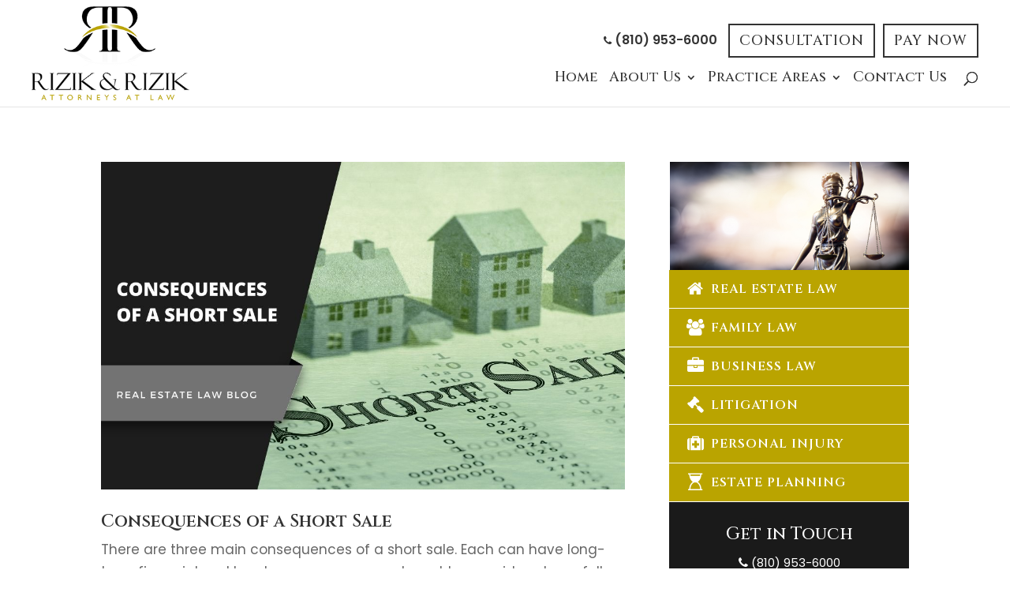

--- FILE ---
content_type: text/css; charset: UTF-8;charset=UTF-8
request_url: https://riziklaw.com/wp-admin/admin-ajax.php?action=dynamic_css&skin=18
body_size: 1271
content:
/**************** UPGRADED FIXED ********************/
.et_animated {
    opacity: 1 !important;
}
.et-waypoint:not(.et_pb_counters) {
    opacity: 1 !important;
}

/*=============== GENERAL ================*/
.row-center {
    align-items: center;
}

/*============ GTRANSLATE ================*/
.translate a {
    position: relative;
    padding-right: 28px;
    margin-right: 30px;
}

.translate a:after {
    content: "\49";
    font-family: 'ETmodules';
    position: absolute;
    right: 5px;
}

.fc-widget-header, .fc-widget-content {
    border-color: gray!important;
    background: #fff;
    color: #333;
    padding: 0!important;
}

.wpfc-calendar-wrapper h2 {
    font-size: 30px !important;
    margin: 0 !important;
}

/* Table Styling */
.css-events-list table.events-table {
    width: 100%;
    border-collapse: collapse;
}

/* Zebra striping */
.css-events-list table.events-table th {
    background: #dadada;
}

.css-events-list table.events-table tr:nth-of-type(odd) {
    background: #eee;
}

.css-events-list table.events-table td, .css-events-list table.events-table th {
    padding: 10px;
    border: none;
    text-align: left;
    min-width: 320px;
}

@media only screen and (max-width: 760px), (min-device-width: 768px) and (max-device-width: 1024px) {
    .css-events-list table, .css-events-list thead, .css-events-list tbody, .css-events-list th, .css-events-list td, .css-events-list tr {
        display: block;
    }

    /* Hide table headers (but not display: none;, for accessibility) */
    .css-events-list thead tr {
        position: absolute;
        top: -9999px;
        left: -9999px;
    }

    .css-events-list tr {
        border: 1px solid #ccc;
    }

    .css-events-list td {
        /* Behave  like a "row" */
        border: none;
        border-bottom: 1px solid #eee;
        position: relative;
        padding-left: 50%;
        background-color: white;
    }

    .css-events-list td:before {
        top: 6px;
        left: 6px;
        width: 100;
        padding: 6px;
        white-space: nowrap;
        display: block;
        font-weight: bold;
        margin-bottom: 10px;
        border-bottom: 1px solid gray;
    }

    /*Label the data*/
    .css-events-list td:nth-of-type(1):before {
        content: "Date/Time";
    }

    td:nth-of-type(2):before {
        content: "";
    }
}

/*============ TOP BAR =============*/
ul.contact-info li {
    display: inline-block;
    position: relative;
}

ul.contact-info li:after {
    content: '';
    position: absolute;
    width: 1px;
    height: 100%;
    display: block;
    background-color: rgba(255, 255, 255, 0.35);
    top: 0;
    right: 10px;
}

ul.contact-info li:last-of-type:after {
    display: none;
}

ul.social-links li {
    display: inline-block;
}

ul.social-links li:last-of-type {
    padding-right: 0px;
}

.top-content .right {
    float: right;
}

.top-content .left {
    float: left;
}

div#et-info {
    width: 100%;
}

/*=================== HOMEPAGE STYLES ===========*/
.home-main-banner .header-content-container.center .header-content {
    margin: 0 auto 0 0;
    padding: 10px;
    width: 100%;
    max-width: 70%;
}

.home-main-banner .et_pb_fullwidth_header_container.left {
    max-width: 1200px;
}

.service-blurb .et_pb_blurb_content {
    display: flex;
}

.service-blurb .et_pb_main_blurb_image {
    width: 100%;
    margin-right: 20px;
    margin-bottom: 0px;
}

.team-blurb h4.et_pb_module_header {
    padding-bottom: 5px;
}

.testimonial-slider .et_pb_slide_content {
    text-shadow: none;
}

/*====================== SIDEBAR ========*/
.et_pb_pagebuilder_layout #main-content .et_section_specialty .et_pb_widget_area .et_pb_widget, body:not(.et_pb_pagebuilder_layout) #sidebar .et_pb_widget {
    border: none;
    box-shadow: none;
    padding: 0px;
}

.et_pb_widget_area div#media_image-2 {
    margin-bottom: -10px;
}

div#tt-sidebar-widget-2 h4 {
    display: none;
}

.tt-sidebar-bottom a {
    width: 100%;
    margin-bottom: 0px;
}

div#tt-sidebar-widget-2 {
    margin-bottom: 0px;
}

/*=============== FORM STYLES ================*/
form.wpcf7-form input[type=submit].tt-btn.wpcf7-form-control {
    border-bottom: none!important;
}
form.wpcf7-form input.wpcf7-form-control, form.wpcf7-form textarea, , form.wpcf7-form select {
    border-top: none!important;
    border-left: none!important;
    border-right: none!important;
    border-bottom: 1px solid rgba(208,208,208,0.85)!important;
}

/*================ RESPONSIVE =============*/
@media screen and (max-width: 980px) {
    .service-blurb .et_pb_main_blurb_image {
        width: 30%;
    }

    .service-blurb .et_pb_blurb_container {
        width: 70%;
    }

    .service-blurb .et_pb_blurb_content {
        max-width: 100%;
    }

    .team-blurb .et_pb_team_member_description {
        width: 100%;
        display: block;
    }

    .team-blurb {
        box-shadow: none;
        padding: 20px;
    }

    #et-info {
        padding-bottom: 20px;
    }

    div#media_image-2 {
        display: none;
    }

    .et_pb_widget_area {
        box-shadow: none;
    }
}

@media screen and (max-width: 768px) {
    .home-main-banner .header-content-container.center .header-content {
        max-width: 100%;
    }

    .service-blurb .et_pb_blurb_content {
        display: block;
    }

    .service-blurb .et_pb_main_blurb_image {
        width: 100%;
    }

    .service-blurb .et_pb_blurb_container {
        width: 100%;
    }
}

@media screen and (max-width: 600px) {
    .translate a {
        display: block;
        max-width: 200px;
        margin-bottom: 20px;
    }
}

@media screen and (max-width: 480px) {
    div#top-header {
        display: none;
    }
}
